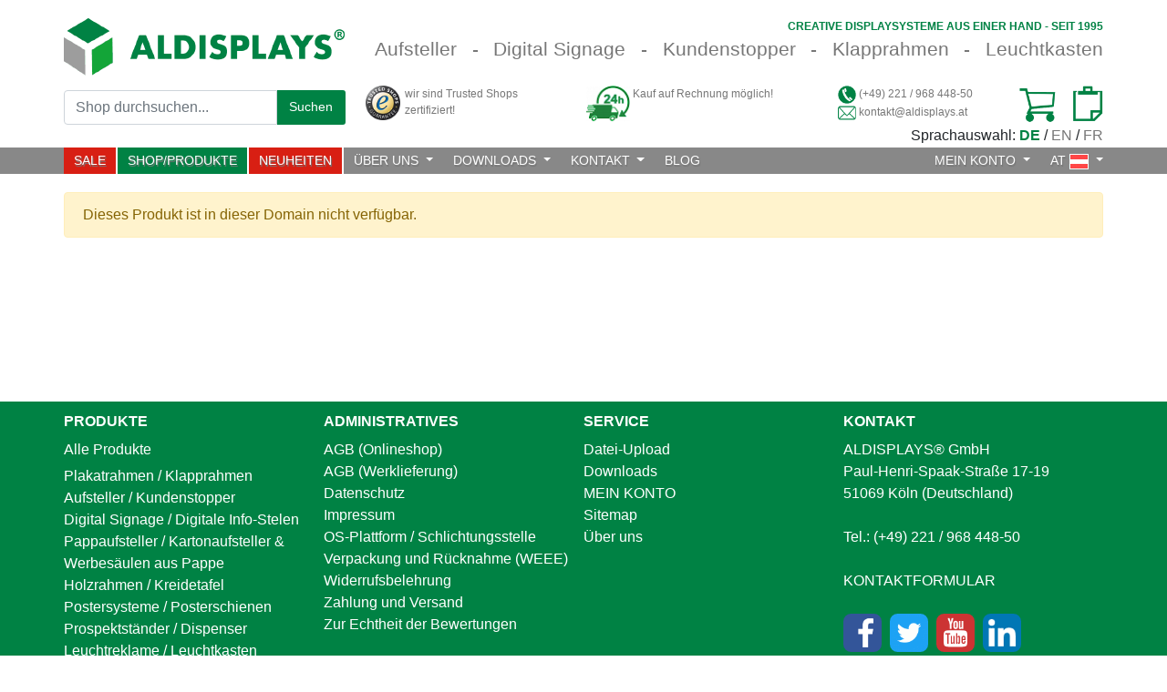

--- FILE ---
content_type: text/html;charset=utf-8
request_url: https://www.aldisplays.at/digital-signage-samsung-magicinfo-cloud-hosting-24-monate-hosting-gebuehr-zur-magicinfo-lizenz-pro-display
body_size: 39386
content:
<!DOCTYPE html>
<html xmlns="http://www.w3.org/1999/xhtml">
  <head><meta http-equiv="Content-Type" content="text/html; charset=UTF-8" />
    
                            <title>Samsung MagicInfo Cloud</title>
                            <meta name="description" content="Samsung MagicInfo Cloud  Hosting 24 Monate pro Display. Steuern sie Ihre Displays von überall. Jetzt anmelden. Kauf auf Rechnung" />
                            <meta name="keywords" content="" />
                        
    <link rel="shortcut icon" type="image/x-icon" href="/favicon.ico" />
  <link rel="stylesheet" type="text/css" href="/bootstrap/css/bootstrap.min.css" /><link rel="stylesheet" type="text/css" href="/css/index.css" />
     
        
        
            <!-- cms_global_hreflang at -->
            <link rel="alternate" hreflang="x-default" href="https://www.aldisplays.de/digital-signage-samsung-magicinfo-cloud-hosting-24-monate-hosting-gebuehr-zur-magicinfo-lizenz-pro-display" />
            <link rel="alternate" hreflang="de-ch" href="https://www.aldisplays.ch/digital-signage-samsung-magicinfo-cloud-hosting-24-monate-hosting-gebuehr-zur-magicinfo-lizenz-pro-display" />
            <link rel="alternate" hreflang="en" href="https://www.aldisplays.com/digital-signage-samsung-magicinfo-cloud-hosting-24-monate-hosting-gebuehr-zur-magicinfo-lizenz-pro-display" />
        
        
                                
    

                                    
        <meta name="viewport" content="width=device-width, initial-scale=1.0" /> 
        <meta name="format-detection" content="telephone=no" />   
        
            <link rel="canonical" href="https://www.aldisplays.at/digital-signage-samsung-magicinfo-cloud-hosting-24-monate-hosting-gebuehr-zur-magicinfo-lizenz-pro-display" />
            
                
                                    
            
                                                           
                          
        
            <meta name="google-site-verification" content="CTeIX30qYemx3QhG1IR3m0Qb7Gdl37wf32Pr1-HeU98" />
            <meta name="google-site-verification" content="Fmj5LtyF1RMZCYNt0GtRDnMzc6WT04_6BRvJCv8eREI" />
                            
                            
        
                
<link rel="stylesheet" type="text/css" href="/css/view-product.css" /><link rel="stylesheet" href="/lightbox/css/lightbox.min.css" /></head>
  <body id="visual-portal-wrapper" class="col-content frontend icons-on portaltype-product section-digital-signage-samsung-magicinfo-cloud-hosting-24-monate-hosting-gebuehr-zur-magicinfo-lizenz-pro-display site-ALDISPLAYS template-view_product thumbs-on userrole-anonymous viewpermission-none" dir="ltr" data-base-url="https://www.aldisplays.at/digital-signage-samsung-magicinfo-cloud-hosting-24-monate-hosting-gebuehr-zur-magicinfo-lizenz-pro-display" data-view-url="https://www.aldisplays.at/digital-signage-samsung-magicinfo-cloud-hosting-24-monate-hosting-gebuehr-zur-magicinfo-lizenz-pro-display" data-portal-url="https://www.aldisplays.at" data-i18ncatalogurl="https://www.aldisplays.at/plonejsi18n" data-pat-pickadate="{&quot;date&quot;: {&quot;selectYears&quot;: 200}, &quot;time&quot;: {&quot;interval&quot;: 5 } }" data-pat-plone-modal="{&quot;actionOptions&quot;: {&quot;displayInModal&quot;: false}}"><section id="portal-toolbar">
    </section><div id="cms-main">    
            <div id="cms-upper-content">
    
                            
        
                                   
        
            <div id="cms-static-menu-wrapper"></div>
                             
    
        <div id="cms-alerts-wrapper" class="container-fluid">    
            <div id="cms-alerts" class="container">                        
                   
                                 
                        
                    
                            
            </div>
        </div>
    

                             
    <div id="cms-header-wrapper" class="container-fluid">             
        <div id="cms-header" class="container at www">                             
            <div class="container header-row hr-1">
                <div class="header-content hc-left">
                    <a class="brand" href="/" aria-label="Startseite">
                        <img class="aldisplays-logo" alt="ALDISPLAYS® GmbH" width="265px" height="55px" src="[data-uri]" />
                    </a>
                </div>                                
                                                
                                                
                <div class="header-content hc-right">                    
                    <div class="slogan-row sr-1">                
                        <span class="super-pill sp1">Creative</span>
                        <span class="super-pill sp2">Displaysysteme</span>
                        <span class="super-pill sp3">aus</span>
                        <span class="super-pill sp4">einer</span>
                        <span class="super-pill sp5">Hand</span>
                        <span class="super-pill sp6 seperator">-</span>
                        <span class="super-pill sp7">seit</span>
                        <span class="super-pill sp8">1995</span>
                    </div>
                    <div class="slogan-row sr-2">                                        
                                                
                            <div class="slogan-pills de">
                                <span class="slogan-pill text t1 first">                                    
                                    <a href="/aufsteller.html">Aufsteller</a>
                                </span>
                                <span class="slogan-pill seperator sp1">-</span>
                                <span class="slogan-pill text t2">
                                    <a href="/digital-signage.html">Digital Signage</a>
                                </span>                           
                                <span class="slogan-pill seperator sp2">-</span>                 
                                <span class="slogan-pill text t3">
                                    <a href="/kundenstopper-alu.html">Kundenstopper</a>
                                </span>                        
                                <span class="slogan-pill seperator sp3">-</span>
                                <span class="slogan-pill text t4">
                                    <a href="/plakatrahmen-klapprahmen.html">Klapprahmen</a>
                                </span>
                                <span class="slogan-pill seperator sp4">-</span>                
                                <span class="slogan-pill text t5 last">
                                    <a href="/leuchtreklame.html">Leuchtkasten</a>
                                </span>
                            </div>
                                     
                                                           
                                                                                                
                    </div>
                </div>
            </div>
            <div class="container header-row hr-2">
                <div class="header-content hc-left">
                    <form id="search" action="/suche" method="get">
                        <input type="hidden" value="path" name="sort_on" />
                        <div class="input-group" id="cms-search">                                                    
                            <input type="text" class="form-control search" name="SearchableText" placeholder="Shop durchsuchen..." />                                
                            <div class="input-group-prepend" id="search-button">
                                <button class="input-group-text" type="submit">                                                                                
                                    Suchen
                                </button>
                            </div>                                                                                                                            
                        </div>
                    </form>      
                </div>
                <div class="header-content hc-right">
                    <a class="header-col hc-1" href="https://trustedshops.de/bewertung/info_X446BFDF5B99D541522E16760D291F028.html?utm_source=shop&amp;utm_medium=link&amp;utm_content=TrustmarkCellNo1__trustmark_and_reviews&amp;utm_campaign=trustbadge_maximised">
                        <div class="hc-l">                            
                            <img width="38px" height="38px" src="/img/header/icon-trusted-shop.png" alt="wir sind Trusted Shops zertifiziert!" />                            
                        </div>                
                        <div class="hc-r">                        
                            wir sind Trusted Shops zertifiziert!
                        </div>                     
                    </a> 
                                        
                    <a class="header-col hc-2" href="/versandkosten.html">                                
                        <div class="hc-l">
                            <img width="48px" height="48px" src="/img/header/icon-shipping-24.png" alt="Versand" />                            
                        </div>                
                        <div class="hc-r">                        
                                                    
                                
                                
                                
                                    Kauf auf Rechnung möglich!                                    
                                                                                                                                  
                            
                                                        
                        </div>            
                    </a>
                    <div class="header-col hc-3">
                        <div class="hc-l">
                            <div class="contact">
                                <img class="contact-icon" width="20px" height="20px" src="/img/header/icon-contact-phone.png" alt="Telefonischer Kontakt" />
                                <a class="phone" href="tel:+4922196844850">
                                    (+49) 221 / 968 448-50
                                </a>                                                                
                            </div>                    
                            <div class="contact">
                                <img class="contact-icon" width="20px" height="20px" src="/img/header/icon-contact-email.png" alt="Kontakt via E-Mail" />
                                <a class="email" id="header-mail" href="mailto:kontakt@aldisplays.at?subject=%5BAT%5D%20Allgemeine%20Website-Anfrage">
                                    kontakt@aldisplays.at
                                </a>                                                                  
                            </div>                                                        
                        </div>
                    </div>   
                    <div class="header-col hc-4">
                        
                             
                            
                                <a class="hc-l marker wishlist" href="/memo" title="Ihre Merkliste">
                                    
                                    
                                        <span class="item-count disabled" id="item-count-inquiry">0</span>
                                                                        
                                </a>
                                <a class="hc-r marker minicart" href="/cart" title="Ihr Warenkorb">
                                    
                                    
                                        <span class="item-count disabled" id="item-count-shop">0</span>
                                                                                                                        
                                </a>
                                                
                                                             
                    </div>   
                </div>
            </div>
        </div>
    </div>


    <div class="container">
        <div id="language-widget">
            Sprachauswahl:
            
            <span class="lang-opt on">DE</span> 
            /
            <a rel="nofollow" class="lang-opt" href="/sl?ls=en&amp;came_from=https://www.aldisplays.at/digital-signage-samsung-magicinfo-cloud-hosting-24-monate-hosting-gebuehr-zur-magicinfo-lizenz-pro-display">EN</a>
            
            /
            <a rel="nofollow" class="lang-opt" href="/sl?ls=fr&amp;came_from=https://www.aldisplays.at/digital-signage-samsung-magicinfo-cloud-hosting-24-monate-hosting-gebuehr-zur-magicinfo-lizenz-pro-display">FR</a>
            
        </div>
    </div>


             
    <div id="cms-navbar-wrapper" class="container-fluid">         
        <div id="cms-navbar" class="container">
            <nav id="main-navbar" class="navbar navbar-expand-lg navbar-light bg-light">
                <a class="navbar-brand" href="/" aria-label="Startseite">
                    <span class="brand-title">
                        Hauptmenü
                    </span>
                </a>
                <button class="navbar-toggler" type="button" data-toggle="collapse" data-target="#main-nav" aria-controls="main-nav" aria-expanded="false" aria-label="Toggle navigation">
                    <span class="navbar-toggler-icon"></span>
                </button>
                <div class="collapse navbar-collapse" id="main-nav">
                    <ul class="navbar-nav mr-auto">
                        <li class="nav-item">
                            <a id="btn-aktion" class="nav-link nav-link-first" href="/aktionsangebote-von-aldisplays.html">                                                                
                                SALE
                                <span class="sr-only">(current)</span>
                            </a>                                                                                                                    
                        </li>                  
                        <li class="nav-item">
                            <a id="dp-link" class="nav-link" href="/produkte.html">
                                SHOP/PRODUKTE
                            </a>
                        </li>
                        <li class="nav-item">
                            <a id="btn-neuheiten" class="nav-link" href="/neuheiten">
                                NEUHEITEN
                            </a>
                        </li>  
<!--                        
                        <style>
                            #cms-navbar #main-navbar .nav-link#btn-neuheiten {background-color:#008244; border-right: 2px solid #FFF; color:#FFF;}
                            #cms-navbar #main-navbar .nav-link#btn-neuheiten:hover {background-color:#008244; color:#FFF; text-shadow:none;}
                            #cms-navbar #main-navbar .nav-link#btn-xmas {background-color:#d81f13; border-right: 2px solid #FFF; color:#FFF;}
                            #cms-navbar #main-navbar .nav-link#btn-xmas:hover {background-color:#c80f03; color:#FFF; text-shadow:none;}            
                        </style>
                        <li class="nav-item" tal:on-error="string:">
                            <a id="btn-xmas" class="nav-link" href="/ho-ho-ho" tal:on-error="string:">
                                HO-HO-HO
                            </a>
                        </li>
-->                        
                        <li class="nav-item dropdown">
                            <a class="nav-link dropdown-toggle" href="#" id="navbar_dropdown_1" role="button" data-toggle="dropdown" aria-haspopup="true" aria-expanded="false">
                                ÜBER UNS
                            </a>
                            <div class="dropdown-menu" aria-labelledby="navbar_dropdown_1">
                                
                                                                                                                                                                            
                                                                                                                                                                                                                                         
                                            <a class="dropdown-item" href="https://www.aldisplays.at/unternehmensprofil.html" title="Unternehmensprofil" target="_self">Unternehmensprofil</a>                                                                                                                             
                                                                                
                                                                                                                                                                            
                                                                                                                                                                                                                                         
                                            <a class="dropdown-item" href="https://www.aldisplays.at/referenzen.html" title="Referenzen" target="_self">Referenzen</a>                                                                                                                             
                                                                                
                                                                                                                                                                            
                                                                                                                                                                                                                                         
                                            <a class="dropdown-item" href="https://www.aldisplays.at/milestones.html" title="Milestones - ein Jahresüberblick" target="_self">Milestones - ein Jahresüberblick</a>                                                                                                                             
                                                                                
                                                                                                                                                                            
                                                                                                                                                                                                                                         
                                            <a class="dropdown-item" href="https://www.aldisplays.at/impressum.html" title="Impressum - relevante Angaben" target="_self">Impressum - relevante Angaben</a>                                                                                                                             
                                                                                
                                                                                                                                                                            
                                                                                                                                                                                                                                         
                                            <a class="dropdown-item" href="https://www.aldisplays.at/versandkosten.html" title="Zahlung und Versand" target="_self">Zahlung und Versand</a>                                                                                                                             
                                                                                
                                                                                                                                                                            
                                                                                                                                                                                                                                         
                                            <a class="dropdown-item" href="https://www.aldisplays.at/newsletter-abonnieren.html" title="Newsletter abonnieren" target="_self">Newsletter abonnieren</a>                                                                                                                             
                                                                                
                                                                                                                                                                            
                                                                                                                                                                                                                                         
                                            <a class="dropdown-item" href="https://www.trustedshops.de/bewertung/info_X446BFDF5B99D541522E16760D291F028.html?utm_source=shop&amp;utm_medium=link&amp;utm_content=ReviewsInfoLayer__trustmark_and_reviews&amp;utm_campaign=trustbadge_maximised" title="Unsere Bewertungen bei Trusted Shops" target="_blank">Unsere Bewertungen bei Trusted Shops</a>                                                                                                                             
                                                                                
                                    
                                                                                                                
                            </div>
                        </li>
                        
                                               
                                                                                                             
                        <li class="nav-item dropdown">
                            <a class="nav-link dropdown-toggle" href="#" id="navbar_dropdown_2" role="button" data-toggle="dropdown" aria-haspopup="true" aria-expanded="false">
                                DOWNLOADS
                            </a>
                            <div class="dropdown-menu" aria-labelledby="navbar_dropdown_2">
                                
                                                                                                                                                                            
                                                                                                                                                                                                                                         
                                            <a class="dropdown-item" href="https://www.aldisplays.at/gesamtkatalog.html" title="Gesamtkatalog (per Post, als PDF, Online-Version)" target="_blank">Gesamtkatalog (per Post, als PDF, Online-Version)</a>                                                                                                                             
                                                                                
                                                                                                                                                                            
                                                                                                                                                                                                                                         
                                            <a class="dropdown-item" href="https://www.aldisplays.at/produktgruppen-broschueren.html" title="Produktgruppen (als separate PDF-Dateien)" target="_self">Produktgruppen (als separate PDF-Dateien)</a>                                                                                                                             
                                                                                
                                                                                                                                                                            
                                                                                                                                                                                                                                         
                                            <a class="dropdown-item" href="https://www.aldisplays.at/datenblaetter" title="Datenblätter (einzelne Produkte als PDF)" target="_self">Datenblätter (einzelne Produkte als PDF)</a>                                                                                                                             
                                                                                
                                                                                                                                                                            
                                                                                                                                                                                                                                         
                                            <a class="dropdown-item" href="https://www.aldisplays.at/samsung-magicinfo.html" title="Digital Signage (Samsung Software MagicInfo und mehr)" target="_self">Digital Signage (Samsung Software MagicInfo und mehr)</a>                                                                                                                             
                                                                                
                                                                                                                                                                            
                                                                                                                                                                                                                                         
                                            <a class="dropdown-item" href="https://www.aldisplays.at/druckrichtlinien.html" title="Druckrichtlinien" target="_self">Druckrichtlinien</a>                                                                                                                             
                                                                                
                                                                                                                                                                            
                                                                                                                                                                                                                                         
                                            <a class="dropdown-item" href="https://www.aldisplays.at/imagefilme.html" title="Imagefilme" target="_self">Imagefilme</a>                                                                                                                             
                                                                                
                                                                                                                                                                            
                                                                                                                                                                                                                                         
                                            <a class="dropdown-item" href="https://www.aldisplays.at/aufbauanleitungen.html" title="Aufbauanleitungen" target="_self">Aufbauanleitungen</a>                                                                                                                             
                                                                                
                                                                                                                                                                            
                                                                                                                                                                                                                                         
                                            <a class="dropdown-item" href="https://www.aldisplays.at/media/pdfs/widerrufsformular-verbraucher-2022.pdf" title="Widerrufsformular für Verbraucher" target="_blank">Widerrufsformular für Verbraucher</a>                                                                                                                             
                                                                                
                                    
                                                                                                                
                            </div>
                        </li>                                                                                                    
                        <li class="nav-item dropdown">
                            <a class="nav-link dropdown-toggle" href="#" id="navbar_dropdown_3" role="button" data-toggle="dropdown" aria-haspopup="true" aria-expanded="false">
                                KONTAKT
                            </a>
                            <div class="dropdown-menu" aria-labelledby="navbar_dropdown_3">                                    
                                <a class="dropdown-item" href="/team.html" title="Ansprechpartner">
                                    Ansprechpartner
                                </a>
                                <a class="dropdown-item" href="/kontakt" title="Allgemeine Anfrage">                                    
                                    Allgemeine Anfrage
                                </a>                            
                                <a class="dropdown-item" href="/anfahrt-routenplaner.html" title="Anfahrt / Routenplanung">                                    
                                    Anfahrt / Routenplanung
                                </a>
                                <a class="dropdown-item" href="/https://g.page/ALDISPLAYS-GmbH/review?rc" title="Bewerten Sie uns bei Google">                                    
                                    Bewerten Sie uns bei Google
                                </a>                                    
                                <a class="dropdown-item" href="/https://www.trustedshops.de/bewertung/bewerten_X446BFDF5B99D541522E16760D291F028.html" title="Bewerten Sie uns bei Trusted Shops">                                    
                                    Bewerten Sie uns bei Trusted Shops
                                </a>                                    
                                <a class="dropdown-item" href="/newsletter-anmeldung" title="Newsletter-Anmeldung">                                    
                                    Newsletter-Anmeldung
                                </a>
                                <a class="dropdown-item" href="/uebermittlung-von-druckdaten.html" title="Übermittlung von Druckdaten">                                    
                                    Übermittlung von Druckdaten
                                </a>                                    
                            </div>
                        </li> 
                        <li class="nav-item">
                            <a class="nav-link" href="/blog">
                                BLOG 
                            </a>
                        </li>
                    </ul>  
                    <ul class="navbar-nav ml-auto" id="dropdown-languages"> 
                    
                        <li class="nav-item dropdown dashboard">                                
                                                    
                                <a class="nav-link dropdown-toggle dashboard" id="navbar_dropdown_4" role="button" href="/kundenlogin" title="MEIN KONTO">
                                    MEIN KONTO 
                                    <span class="dashboard-status out"></span>
                                </a>
                            
                            
                        </li>                                                               
                        <li class="nav-item dropdown nav-item-last">
                            <a class="nav-link nav-link-last dropdown-toggle" href="#" id="navbar_dropdown_5" role="button" data-toggle="dropdown" aria-haspopup="true" aria-expanded="false">
                                AT                                
                                <img width="21px" height="17px" class="language-flag" src="/img/header/at.png" alt="ALDISPLAYS® GmbH" />                                    
                            </a>                                                                                                            
                            <div id="navbar_dropdown_5_dd" class="dropdown-menu dropdown-menu-right" aria-labelledby="navbar_dropdown_5">                                                                
                                
                                
                                    <a class="dropdown-item language ch" href="https://www.aldisplays.ch" title="ast GmbH - Unser Schweizer&lt;br&gt; Partner für Verkaufsförderungssysteme">
                                        <span class="lang-icon-w">
                                            <img class="lang-icon" width="21px" height="17px" src="/img/header/ch.png" alt="ast GmbH - Unser Schweizer&lt;br&gt; Partner für Verkaufsförderungssysteme" /> 
                                        </span>
                                        <span class="lang-text">
                                            ast GmbH - Unser Schweizer<br /> Partner für Verkaufsförderungssysteme
                                        </span>                             
                                    </a>
                                    <a class="dropdown-item language ch digital" href="https://www.digital.aldisplays.ch/digital-signage.html" title="screenpro AG - Unser Schweizer&lt;br&gt; Partner für Digital Signage">
                                        <span class="lang-icon-w">
                                            <img class="lang-icon" width="21px" height="17px" src="/img/header/ch.png" alt="screenpro AG - Unser Schweizer&lt;br&gt; Partner für Digital Signage" /> 
                                        </span>
                                        <span class="lang-text">
                                            screenpro AG - Unser Schweizer<br /> Partner für Digital Signage
                                        </span>                             
                                    </a>
                                    <a class="dropdown-item language de" href="https://www.aldisplays.de" title="ALDISPLAYS® GmbH Deutschland">
                                        <span class="lang-icon-w">
                                            <img class="lang-icon" width="21px" height="17px" src="/img/header/de.png" alt="ALDISPLAYS® GmbH Deutschland" /> 
                                        </span>
                                        <span class="lang-text">
                                            ALDISPLAYS® GmbH Deutschland
                                        </span>                             
                                    </a>                                    
                                    <a class="dropdown-item language com" href="https://www.aldisplays.com" title="ALDISPLAYS® GmbH International">
                                        <span class="lang-icon-w">
                                            <img class="lang-icon" width="21px" height="17px" src="/img/header/com.png" alt="ALDISPLAYS® GmbH International" /> 
                                        </span>
                                        <span class="lang-text">
                                            ALDISPLAYS® GmbH International
                                        </span>                             
                                    </a>                                                                                                                                                                                             
                                
                                                            
                                                                                                 
                            </div>
                        </li>                                                    
                    </ul>
                </div>
            </nav>
        </div>                      
    </div>
           
            <div id="cms-navbar-dropdown-wrapper">
            </div>
        
                
                                    
    
                                 
    

    
</div>
            <div id="cms-contents-wrapper" class="container-fluid">
                <div id="cms-contents" class="container"><div class="cms-row">
            <div class="cms-content">
                <article id="content">

            
            
                <div id="cms-view" class="tgpc">
                    

                                            




                        
                            <div class="alert alert-warning" role="alert">
                                Dieses Produkt ist in dieser Domain nicht verfügbar.
                            </div>
                        
                        
                        
                        
                      
                                        
                    
                        
                            <!-- bde -->
                            <script>
                            (function soluteLandingTracking(){
                            if (location.href.indexOf("soluteclid") < 0) return;
                            localStorage.setItem("soluteclid", (new Date()).getTime()+" "+location.href);
                            var url = "https://cmodul.solutenetwork.com/landing";
                            url += "?url=" + encodeURIComponent(location.href);
                            var req = new XMLHttpRequest();
                            req.open("GET", url);
                            req.send();
                            })();
                            </script>                    
                            <!-- bde -->                    
                        
                    
                                      
                </div>
            
        
            <footer>
              <div id="viewlet-below-content">




</div>
            </footer>
          </article>
            </div>
        </div></div>                        
            </div>
            <div id="cms-lower-content">
        
        
            <div id="dev-sw-nm1">
                
    <div id="cms-footer-wrapper" class="container-fluid">
        <div id="cms-footer" class="container">                                                   
            <div id="cms-footer-columns" class="container row">
                <div class="footer-column col-xs-12 col-sm-12 col-md-3 fcol-1">
                    <span class="footer-headline">
                        PRODUKTE
                    </span>
                    <ul class="categories">
                        
                            
                                <li class="all-products">                                    
                                    <a href="/produkte.html" title="Alle Produkte">                                    
                                        Alle Produkte                                        
                                    </a>
                                </li>
                            
                        
                            
                                <li class="">                                    
                                    <a href="/plakatrahmen.html" title="Plakatrahmen / Klapprahmen">                                    
                                        Plakatrahmen / Klapprahmen                                        
                                    </a>
                                </li>
                            
                        
                            
                                <li class="">                                    
                                    <a href="/aufsteller.html" title="Aufsteller / Kundenstopper">                                    
                                        Aufsteller / Kundenstopper                                        
                                    </a>
                                </li>
                            
                        
                            
                                <li class="">                                    
                                    <a href="/digital-signage-digitale-werbetraeger.html" title="Digital Signage / Digitale Info-Stelen">                                    
                                        Digital Signage / Digitale Info-Stelen                                        
                                    </a>
                                </li>
                            
                        
                            
                                <li class="">                                    
                                    <a href="/pappaufsteller-kartonaufsteller-pappsaeulen-pappdisplays.html" title="Pappaufsteller / Kartonaufsteller &amp;amp; Werbesäulen aus Pappe">                                    
                                        Pappaufsteller / Kartonaufsteller &amp; Werbesäulen aus Pappe                                        
                                    </a>
                                </li>
                            
                        
                            
                                <li class="">                                    
                                    <a href="/holzrahmen-kreidetafel.html" title="Holzrahmen / Kreidetafel">                                    
                                        Holzrahmen / Kreidetafel                                        
                                    </a>
                                </li>
                            
                        
                            
                                <li class="">                                    
                                    <a href="/postersysteme.html" title="Postersysteme / Posterschienen">                                    
                                        Postersysteme / Posterschienen                                        
                                    </a>
                                </li>
                            
                        
                            
                                <li class="">                                    
                                    <a href="/prospektstaender.html" title="Prospektständer / Dispenser">                                    
                                        Prospektständer / Dispenser                                        
                                    </a>
                                </li>
                            
                        
                            
                                <li class="">                                    
                                    <a href="/leuchtreklame.html" title="Leuchtreklame / Leuchtkasten">                                    
                                        Leuchtreklame / Leuchtkasten                                        
                                    </a>
                                </li>
                            
                        
                            
                                <li class="">                                    
                                    <a href="/schaukasten.html" title="Schaukasten / Schaukasten für Innen">                                    
                                        Schaukasten / Schaukasten für Innen                                        
                                    </a>
                                </li>
                            
                        
                            
                                <li class="">                                    
                                    <a href="/whiteboard-flipchart.html" title="Whiteboards / Flipcharts">                                    
                                        Whiteboards / Flipcharts                                        
                                    </a>
                                </li>
                            
                        
                            
                                <li class="">                                    
                                    <a href="/vitrine.html" title="Vitrine / Glasvitrine">                                    
                                        Vitrine / Glasvitrine                                        
                                    </a>
                                </li>
                            
                        
                            
                                <li class="">                                    
                                    <a href="/roll-up.html" title="Roll Up / Roll-Up Display">                                    
                                        Roll Up / Roll-Up Display                                        
                                    </a>
                                </li>
                            
                        
                            
                                <li class="">                                    
                                    <a href="/beachflags.html" title="Beachflags / Werbefahnen">                                    
                                        Beachflags / Werbefahnen                                        
                                    </a>
                                </li>
                            
                        
                            
                                <li class="">                                    
                                    <a href="/messetheken.html" title="Messetheken / Promotiontheken">                                    
                                        Messetheken / Promotiontheken                                        
                                    </a>
                                </li>
                            
                        
                            
                                <li class="">                                    
                                    <a href="/messestaende.html" title="Messestände / Faltdisplays">                                    
                                        Messestände / Faltdisplays                                        
                                    </a>
                                </li>
                            
                        
                            
                                <li class="">                                    
                                    <a href="/bigprints-digitaldruck.html" title="Textilspannrahmen No-Frame / Digitaldruck">                                    
                                        Textilspannrahmen No-Frame / Digitaldruck                                        
                                    </a>
                                </li>
                            
                        
                            
                                <li class="">                                    
                                    <a href="/aussenwerbung-beschilderung.html" title="Außenwerbung / Beschilderung">                                    
                                        Außenwerbung / Beschilderung                                        
                                    </a>
                                </li>
                            
                        
                            
                                <li class="">                                    
                                    <a href="/sonderdisplays.html" title="Sonderdisplays / Thekendisplays">                                    
                                        Sonderdisplays / Thekendisplays                                        
                                    </a>
                                </li>
                            
                                                    
                    </ul>                                                                 
                </div>            
                <div class="footer-column col-xs-12 col-sm-12 col-md-3 fcol-2">                    
                                   
                    
                        <span class="footer-headline">
                            ADMINISTRATIVES
                        </span>
                        <ul>
                            <li>
                                <a href="/agb.html" title="AGB (Onlineshop)">                                    
                                    AGB (Onlineshop)                                        
                                </a>
                            </li>                                                        
                            <li>
                                <a href="/agb-werklieferung.html" title="AGB (Werklieferung)">                                    
                                    AGB (Werklieferung)                                        
                                </a>
                            </li>                                                                                
                            <li>
                                <a href="/datenschutz.html" title="Datenschutz">                                    
                                    Datenschutz                                        
                                </a>
                            </li>                                                        
                            <li>
                                <a href="/impressum.html" title="Impressum">                                    
                                    Impressum                                        
                                </a>
                            </li>                                                    
                            <li>
                                <a href="/impressum.html#schlichtungsstelle" title="OS-Plattform / Schlichtungsstelle">                                    
                                    OS-Plattform / Schlichtungsstelle                                        
                                </a>
                            </li>                                                        
                            <li>
                                <a href="/verpackungsverordnung.html" title="Verpackung und Rücknahme (WEEE)">                                    
                                    Verpackung und Rücknahme (WEEE)                                        
                                </a>
                            </li>                                                        
                            <li>
                                <a href="/widerrufsbelehrung.html" title="Widerrufsbelehrung">                                    
                                    Widerrufsbelehrung                                        
                                </a>
                            </li>                                                                                
                            <li>
                                <a href="/versandkosten.html" title="Zahlung und Versand">                                    
                                    Zahlung und Versand                                        
                                </a>
                            </li> 
                            <li>
                                <a href="https://www.trustedshops.de/bewertung/info_X446BFDF5B99D541522E16760D291F028.html#legal" target="_blank" rel="noopener noreferrer">Zur Echtheit der Bewertungen</a>
                            </li>                                                                                                                                                                                                               
                            <li> </li>
                            <li class="payment-badges-wrapper">
                                <span class="payment-badges">                                                                                                              
                                    <a class="footer-icon">
                                        <img class="payment-icon" alt="PayPal Logo" width="157px" height="40px" src="[data-uri]" />
                                    </a>                                                           
                                    <a class="footer-icon">
                                        <img class="payment-icon" alt="Vorkasse Logo" width="67px" height="40px" src=" [data-uri]" />
                                    </a>
                                    <a class="footer-icon">
                                        <img class="payment-icon" alt="Rechnung" width="69px" height="40px" src="[data-uri]" />
                                    </a>
                                </span>
                            </li>
                            <li class="certificates-badges-wrapper">
                                <span class="certificates-badges">
                                    <span class="certificates-badge cb-1">
                                        <span class="cb-text">
                                            Wir sind zugelassener Wirtschaftsbeteiligter mit der Bewilligungsnummer: DE AEOF 133174
                                        </span>
                                        <img class="cb-logo" src="[data-uri]" alt="Wir sind zugelassener Wirtschaftsbeteiligter mit der Bewilligungsnummer: DE AEOF 133174" />
                                    </span>                                                                                                                                                      
                                </span>
                            </li>                            
                        </ul>
                    
                    
                    
                                                                             
                </div>   
                <div class="footer-column col-xs-12 col-sm-12 col-md-3 fcol-3">        
                    
                        <span class="footer-headline">
                            SERVICE
                        </span>
                        <ul>
                            <li> 
                                <a href="/uebermittlung-von-druckdaten.html" title="Datei-Upload">                                    
                                    Datei-Upload                                        
                                </a>                            
                            </li> 
                            <li> 
                                <a href="/downloads.html" title="Downloads">                                    
                                    Downloads                                        
                                </a>                            
                            </li>                                                        
                            <li>
                                <a href="/kundenlogin" title="MEIN KONTO">                                    
                                    MEIN KONTO                                        
                                </a>                                
                            </li>
                            
                            <li>
                                <a href="/sitemap.html" title="Sitemap">                                    
                                    Sitemap                                        
                                </a>                                
                            </li>
                            <li>
                                <a href="/wir-ueber-uns.html" title="Über uns">                                    
                                    Über uns                                        
                                </a>                                
                            </li>                   
                        </ul>                        
                    
                    
                </div>            
                <div class="footer-column col-xs-12 col-sm-12 col-md-3 fcol-4">
                    <span class="footer-headline">
                        KONTAKT
                    </span>
                    <ul>                       
                        
                            <li>ALDISPLAYS® GmbH</li>
                        
                            <li>Paul-Henri-Spaak-Straße 17-19</li>
                        
                            <li>51069 Köln (Deutschland)</li>
                        
                        <li> </li>
                        <li>                    
                            
                                Tel.:                             
                                <a href="tel:+4922196844850">
                                    (+49) 221 / 968 448-50
                                </a>
                            
                        </li>     
                        <li> </li>                                                                                                                       
                        <li>
                            <a title="Kontaktformular" href="/kontakt">                            
                                KONTAKTFORMULAR
                            </a>
                        </li>                   
                        <li> </li>
                        <li>
                            <a class="footer-icon" rel="nofollow" title="facebook" href="http://de-de.facebook.com/aldisplays" target="_blank">
                                <img width="42px" height="42px" class="social-media-icon" alt="Facebook" src="[data-uri]" />                                
                            </a>
                            <a class="footer-icon" rel="nofollow" href="https://twitter.com/ALDISPLAYS" target="_blank">
                                <img width="42px" height="42px" class="social-media-icon" alt="Twitter" src="[data-uri]" />
                            </a>
                            <a class="footer-icon" rel="nofollow" title="Youtube" href="http://www.youtube.com/user/ALDISPLAYS" target="_blank">
                                <img width="42px" height="42px" class="social-media-icon" alt="Youtube" src="[data-uri]" />
                            </a>
                            <a class="footer-icon" rel="nofollow" href="https://www.linkedin.com/company/aldisplays-%C2%AE-gmbh" target="_blank">
                                <img width="42px" height="42px" class="social-media-icon" alt="LinkedIn" src="[data-uri]" />
                            </a>                              
                        </li>                                                      
                    </ul>
                    <form class="nl" id="nl-form" action="/nlr" method="POST">
                        <span class="footer-headline">
                            <label for="email">
                                 NEWSLETTER-ANMELDUNG:
                            </label>
                        </span>    
                        <div class="input-group" id="cms-newsletter">
                            <div class="input-group mb-3">
                                <input type="hidden" name="came_from" value="digital-signage-samsung-magicinfo-cloud-hosting-24-monate-hosting-gebuehr-zur-magicinfo-lizenz-pro-display" />
                                <input type="email" class="form-control" id="email" name="email" required="" />
                                <div class="input-group-append">
                                    <button class="btn btn-outline-secondary">
                                        weiter
                                    </button>
                                </div>
                            </div>
                        </div>                               
                    </form>
                </div>                                                                                                
            </div>
            <div id="copyright" class="copyright container raw">
                © ALDISPLAYS® GmbH Köln (1995 - 2026)
            </div>
            <div id="mouseprint" class="mouseprint container raw">
                * Das Angebot unserer Website richtet sich grundsätzlich an Unternehmer.<br />(Bildungseinrichtungen, Freiberufler, Industrie, Handel, Gewerbe, öffentliche Auftraggeber und Vereine etc.)<br />Die Abbildungen und Beschreibungen sind unverbindlich - alle Preise netto, zzgl. Versandkosten und MwSt..
                 
            </div>
        </div>
    </div>

            </div>           
            
                <div id="pc-modals">
                    
    
        <div id="cms-navbar-dropdown" class="container">
            <div id="dropdown-products" class="at-www">
                <div class="dropdown-content">
                    
                        
                            
                                <div class="dropdown-category">            
                                    <div class="dp-content">
                                        <a class="dp-image" href="aufsteller.html" title="Aufsteller / Kundenstopper Alu">
                                            <img src="/aufsteller.html/@@images/category_image/thumb" alt="Aufsteller / Kundenstopper Alu" />
                                        </a>
                                    </div>                            
                                    <a class="dp-title" href="aufsteller.html" title="Aufsteller / Kundenstopper Alu">
                                        01.
                                        Aufsteller / Kundenstopper Alu
                                    </a>
                                </div>
                            
                        
                            
                                <div class="dropdown-category">            
                                    <div class="dp-content">
                                        <a class="dp-image" href="plakatrahmen-klapprahmen.html" title="Plakatrahmen / Klapprahmen / Postersysteme">
                                            <img src="/plakatrahmen-klapprahmen.html/@@images/category_image/thumb" alt="Plakatrahmen / Klapprahmen / Postersysteme" />
                                        </a>
                                    </div>                            
                                    <a class="dp-title" href="plakatrahmen-klapprahmen.html" title="Plakatrahmen / Klapprahmen / Postersysteme">
                                        02.
                                        Plakatrahmen / Klapprahmen / Postersysteme
                                    </a>
                                </div>
                            
                        
                            
                                <div class="dropdown-category">            
                                    <div class="dp-content">
                                        <a class="dp-image" href="leuchtreklame.html" title="Leuchtreklame / Leuchtkasten / LED Rahmen">
                                            <img src="/leuchtreklame.html/@@images/category_image/thumb" alt="Leuchtreklame / Leuchtkasten / LED Rahmen" />
                                        </a>
                                    </div>                            
                                    <a class="dp-title" href="leuchtreklame.html" title="Leuchtreklame / Leuchtkasten / LED Rahmen">
                                        03.
                                        Leuchtreklame / Leuchtkasten / LED Rahmen
                                    </a>
                                </div>
                            
                        
                            
                                <div class="dropdown-category">            
                                    <div class="dp-content">
                                        <a class="dp-image" href="prospektstaender.html" title="Prospektständer / Infoständer / Boden">
                                            <img src="/prospektstaender.html/@@images/category_image/thumb" alt="Prospektständer / Infoständer / Boden" />
                                        </a>
                                    </div>                            
                                    <a class="dp-title" href="prospektstaender.html" title="Prospektständer / Infoständer / Boden">
                                        04.
                                        Prospektständer / Infoständer / Boden
                                    </a>
                                </div>
                            
                        
                            
                                <div class="dropdown-category">            
                                    <div class="dp-content">
                                        <a class="dp-image" href="prospektdispenser-tischaufsteller" title="Prospektdispenser / Tischaufsteller">
                                            <img src="/prospektdispenser-tischaufsteller/@@images/category_image/thumb" alt="Prospektdispenser / Tischaufsteller" />
                                        </a>
                                    </div>                            
                                    <a class="dp-title" href="prospektdispenser-tischaufsteller" title="Prospektdispenser / Tischaufsteller">
                                        05.
                                        Prospektdispenser / Tischaufsteller
                                    </a>
                                </div>
                            
                        
                            
                                <div class="dropdown-category">            
                                    <div class="dp-content">
                                        <a class="dp-image" href="schaukasten.html" title="Schaukasten / Schaukästen Innen &amp; Außen">
                                            <img src="/schaukasten.html/@@images/category_image/thumb" alt="Schaukasten / Schaukästen Innen &amp; Außen" />
                                        </a>
                                    </div>                            
                                    <a class="dp-title" href="schaukasten.html" title="Schaukasten / Schaukästen Innen &amp; Außen">
                                        06.
                                        Schaukasten / Innen &amp; Außen
                                    </a>
                                </div>
                            
                        
                            
                                <div class="dropdown-category">            
                                    <div class="dp-content">
                                        <a class="dp-image" href="digital-signage.html" title="Digital Signage / Digitale Infostelen">
                                            <img src="/digital-signage.html/@@images/category_image/thumb" alt="Digital Signage / Digitale Infostelen" />
                                        </a>
                                    </div>                            
                                    <a class="dp-title" href="digital-signage.html" title="Digital Signage / Digitale Infostelen">
                                        07.
                                        Digital Signage / Digitale Infostelen
                                    </a>
                                </div>
                            
                        
                            
                                <div class="dropdown-category">            
                                    <div class="dp-content">
                                        <a class="dp-image" href="messestaende.html" title="Messestände / Faltdisplays / Zipperwall">
                                            <img src="/messestaende.html/@@images/category_image/thumb" alt="Messestände / Faltdisplays / Zipperwall" />
                                        </a>
                                    </div>                            
                                    <a class="dp-title" href="messestaende.html" title="Messestände / Faltdisplays / Zipperwall">
                                        08.
                                        Messestände / Faltdisplays / Zipperwall
                                    </a>
                                </div>
                            
                        
                            
                                <div class="dropdown-category">            
                                    <div class="dp-content">
                                        <a class="dp-image" href="roll-up.html" title="Rollup / Roll up Banner / Bannersysteme">
                                            <img src="/roll-up.html/@@images/category_image/thumb" alt="Rollup / Roll up Banner / Bannersysteme" />
                                        </a>
                                    </div>                            
                                    <a class="dp-title" href="roll-up.html" title="Rollup / Roll up Banner / Bannersysteme">
                                        09.
                                        Rollup / Roll up Banner / Bannersysteme
                                    </a>
                                </div>
                            
                        
                            
                                <div class="dropdown-category">            
                                    <div class="dp-content">
                                        <a class="dp-image" href="messetheken.html" title="Mobile Theken / Messetheken / Promotiontheken">
                                            <img src="/messetheken.html/@@images/category_image/thumb" alt="Mobile Theken / Messetheken / Promotiontheken" />
                                        </a>
                                    </div>                            
                                    <a class="dp-title" href="messetheken.html" title="Mobile Theken / Messetheken / Promotiontheken">
                                        10.
                                        Mobile Theken / Messetheken / Promotiontheken
                                    </a>
                                </div>
                            
                        
                            
                                <div class="dropdown-category">            
                                    <div class="dp-content">
                                        <a class="dp-image" href="beachflags.html" title="Beachflags / Werbefahnen">
                                            <img src="/beachflags.html/@@images/category_image/thumb" alt="Beachflags / Werbefahnen" />
                                        </a>
                                    </div>                            
                                    <a class="dp-title" href="beachflags.html" title="Beachflags / Werbefahnen">
                                        11.
                                        Beachflags / Werbefahnen
                                    </a>
                                </div>
                            
                        
                            
                                <div class="dropdown-category">            
                                    <div class="dp-content">
                                        <a class="dp-image" href="outdoor-promotion-event" title="Outdoor / Promotion / Event">
                                            <img src="/outdoor-promotion-event/@@images/category_image/thumb" alt="Outdoor / Promotion / Event" />
                                        </a>
                                    </div>                            
                                    <a class="dp-title" href="outdoor-promotion-event" title="Outdoor / Promotion / Event">
                                        12.
                                        Outdoor / Promotion / Event
                                    </a>
                                </div>
                            
                        
                            
                                <div class="dropdown-category">            
                                    <div class="dp-content">
                                        <a class="dp-image" href="no-frame-digitaldruck.html" title="Textilspannrahmen No-Frame / Textilspannrahmen LED">
                                            <img src="/no-frame-digitaldruck.html/@@images/category_image/thumb" alt="Textilspannrahmen No-Frame / Textilspannrahmen LED" />
                                        </a>
                                    </div>                            
                                    <a class="dp-title" href="no-frame-digitaldruck.html" title="Textilspannrahmen No-Frame / Textilspannrahmen LED">
                                        13.
                                        Textilspannrahmen No-Frame / Textilspannrahmen LED
                                    </a>
                                </div>
                            
                        
                            
                                <div class="dropdown-category">            
                                    <div class="dp-content">
                                        <a class="dp-image" href="digitaldruck-sublimationsdruck-individuell" title="Digitaldruck / Sublimationsdruck / Individuell">
                                            <img src="/digitaldruck-sublimationsdruck-individuell/@@images/category_image/thumb" alt="Digitaldruck / Sublimationsdruck / Individuell" />
                                        </a>
                                    </div>                            
                                    <a class="dp-title" href="digitaldruck-sublimationsdruck-individuell" title="Digitaldruck / Sublimationsdruck / Individuell">
                                        14.
                                        Digitaldruck / Sublimationsdruck / Individuell
                                    </a>
                                </div>
                            
                        
                            
                                <div class="dropdown-category">            
                                    <div class="dp-content">
                                        <a class="dp-image" href="holzrahmen-kreidetafel.html" title="Holzrahmen / Kreidetafel /Holzaufsteller">
                                            <img src="/holzrahmen-kreidetafel.html/@@images/category_image/thumb" alt="Holzrahmen / Kreidetafel /Holzaufsteller" />
                                        </a>
                                    </div>                            
                                    <a class="dp-title" href="holzrahmen-kreidetafel.html" title="Holzrahmen / Kreidetafel /Holzaufsteller">
                                        15.
                                        Holzrahmen / Kreidetafel /Holzaufsteller
                                    </a>
                                </div>
                            
                        
                            
                                <div class="dropdown-category">            
                                    <div class="dp-content">
                                        <a class="dp-image" href="whiteboard-flipchart.html" title="Whiteboards / Flipcharts">
                                            <img src="/whiteboard-flipchart.html/@@images/category_image/thumb" alt="Whiteboards / Flipcharts" />
                                        </a>
                                    </div>                            
                                    <a class="dp-title" href="whiteboard-flipchart.html" title="Whiteboards / Flipcharts">
                                        16.
                                        Whiteboards / Flipcharts
                                    </a>
                                </div>
                            
                        
                            
                                <div class="dropdown-category">            
                                    <div class="dp-content">
                                        <a class="dp-image" href="vitrine.html" title="Vitrine / Glasvitrine">
                                            <img src="/vitrine.html/@@images/category_image/thumb" alt="Vitrine / Glasvitrine" />
                                        </a>
                                    </div>                            
                                    <a class="dp-title" href="vitrine.html" title="Vitrine / Glasvitrine">
                                        17.
                                        Vitrine / Glasvitrine
                                    </a>
                                </div>
                            
                        
                            
                                <div class="dropdown-category">            
                                    <div class="dp-content">
                                        <a class="dp-image" href="pappaufsteller-kartonaufsteller-pappsaeulen-pappdisplays.html" title="Pappaufsteller / Werbesäulen aus Karton">
                                            <img src="/pappaufsteller-kartonaufsteller-pappsaeulen-pappdisplays.html/@@images/category_image/thumb" alt="Pappaufsteller / Werbesäulen aus Karton" />
                                        </a>
                                    </div>                            
                                    <a class="dp-title" href="pappaufsteller-kartonaufsteller-pappsaeulen-pappdisplays.html" title="Pappaufsteller / Werbesäulen aus Karton">
                                        18.
                                        Pappaufsteller / Werbesäulen aus Karton
                                    </a>
                                </div>
                            
                        
                            
                                <div class="dropdown-category">            
                                    <div class="dp-content">
                                        <a class="dp-image" href="sonderdisplays.html" title="Sonderdisplays / Thekendisplays">
                                            <img src="/sonderdisplays.html/@@images/category_image/thumb" alt="Sonderdisplays / Thekendisplays" />
                                        </a>
                                    </div>                            
                                    <a class="dp-title" href="sonderdisplays.html" title="Sonderdisplays / Thekendisplays">
                                        19.
                                        Sonderdisplays / Thekendisplays
                                    </a>
                                </div>
                            
                        
                            
                                <div class="dropdown-category">            
                                    <div class="dp-content">
                                        <a class="dp-image" href="aussenwerbung-beschilderung.html" title="Außenwerbung / Beschilderung">
                                            <img src="/aussenwerbung-beschilderung.html/@@images/category_image/thumb" alt="Außenwerbung / Beschilderung" />
                                        </a>
                                    </div>                            
                                    <a class="dp-title" href="aussenwerbung-beschilderung.html" title="Außenwerbung / Beschilderung">
                                        20.
                                        Außenwerbung / Beschilderung
                                    </a>
                                </div>
                            
                        
                            
                                <div class="dropdown-category">            
                                    <div class="dp-content">
                                        <a class="dp-image" href="schutz-vor-corona-covid" title="Desinfektionsständer / Hygieneschutz">
                                            <img src="/schutz-vor-corona-covid/@@images/category_image/thumb" alt="Desinfektionsständer / Hygieneschutz" />
                                        </a>
                                    </div>                            
                                    <a class="dp-title" href="schutz-vor-corona-covid" title="Desinfektionsständer / Hygieneschutz">
                                        21.
                                        Desinfektionsständer / Hygieneschutz
                                    </a>
                                </div>
                            
                        
                                        
                </div>
            </div>
        </div>    
    

                </div>
                                  
                
                        
        
            <div id="cms-cookiebar-wrapper" class="container-fluid container-pc cms-cookiebar-wrapper" data-path="digital-signage-samsung-magicinfo-cloud-hosting-24-monate-hosting-gebuehr-zur-magicinfo-lizenz-pro-display" data-cc="true"></div>
                
                                      
            <div id="dev-sw-3">                             
                <div id="cms-badges-wrapper" class="container-fluid">
                    <div id="cms-badges" class="container">                        
                                                                                                                                            
                    </div>
                </div>
            </div>            
            <div id="dev-sw-4">        
                <div id="cms_google_survey_opt_in">
                    
                </div>
            </div>                                                       
                        
         
</div>
            <div id="cms-service-footer-wrapper" class="container-fluid">    
    <div id="cms-service-footer" class="container">
        
    </div>          
</div>            
            <div id="cms-debug-wrapper">
    <div id="cms-debug" class="container">         
    </div>                  
</div>             
        </div><script type="text/javascript" src="/js/jquery-3.6.0.min.js"></script><script async="async" type="text/javascript" src="/js/index.js"></script><script async="async" type="text/javascript" src="/js/index-mobile.js"></script><script defer="defer" type="text/javascript" src="/bootstrap/js/bootstrap.bundle.min.js"></script><script async="async" type="text/javascript" src="/js/cookiebar.js"></script><script defer="defer" type="text/javascript" src="/js/product.js"></script><script defer="defer" type="text/javascript" src="/js/modal.js"></script>
    <script defer="defer" type="text/javascript" src="/lightbox/js/lightbox.min.js"></script>
    <script defer="defer" type="text/javascript">
        $(document).ready(function(){
            lightbox.option({
            'resizeDuration': 200,
            'wrapAround': true,
            'albumLabel': 'Produktbild %1 von %2'
            })
        });
    </script>
</body>
</html>

--- FILE ---
content_type: text/css; charset=utf-8
request_url: https://www.aldisplays.at/css/index.css
body_size: 7234
content:
/* BASE */
body{font-family:Verdana,Arial;background-color:#FFFFFF !important;}
.central{padding:0px;}
#plone-document-byline{display:none;}
#cms-badges{display:none;}
.plone-toolbar-top-expanded {margin-top: 0px !important;}
#newsletter-inline {padding:0px;}
#newsletter-inline button {border: 1px solid #008244; background-color: #008244; color: #FFFFFF; font-size: 14px;}

/* language widget */
#language-widget {float: right; display: block; margin-top: -25px; margin-right: -15px;}
#language-widget .lang-opt.on {color:#008244; font-weight:bold;}
#language-widget .lang-opt {color:#777777;}
#language-widget .lang-opt:hover{color:#008244;}

/* cms-breadcrumbs */
#cms-breadcrumbs {display:none}

/* CMS ALERT */
#cms-alerts {padding:0px;}
#cms-alerts .site-alert {display:block; text-decoration:none; border:none;}
#cms-alerts .site-alert:hover {text-decoration:none; border:none;}
#cms-alerts .a-read-more {font-weight:bold;}
#cms-alerts .site-alert p {margin:0px; padding:0px;}
#cms-alerts .site-alert a, .site-alert a:hover {color:inherit; font-weight:bold; text-decoration:none; border:none;}
#cms-alerts .alert-warning {color: #1c0400; background-color: #fdea2b; border-color: #ac9446;}

/* CMS ALERT 576px */
@media (max-width:576px) {
#cms-alerts .alert-nfo {display:block; width:100%;}
#cms-alerts .a-read-more {display:block; width:100%; text-align:right;}
}

/* SEARCH */
body.template-search #search-filter,
body.template-search #rss-subscription {display:none;}
body.template-search .documentFirstHeading {font-size: 24px; color: #008244; font-weight: bold; margin: 0px 0px 10px 0px; padding: 0px; border:none; margin-top:15px;}
body.template-search .state-published,
body.template-search #search-results a {color: #008244; font-weight:bold;}
body.template-search .actionMenu .actionMenuHeader {margin-top:15px;}
body.template-search .actionMenu {display:none;}
body.template-search #search-results-bar {margin-bottom:7px;}
body.template-search .pagination li.active > span {background-color: #008244;}
body.template-search #sorting-options a {color: #008244;}

/* CMS CONTENTS */
#cms-contents-wrapper{background:#FFFFFF; display:flex;} /* overflow:auto; */
#cms-contents-wrapper #cms-contents{background:#FFFFFF;padding:20px 0px; min-height:250px;}

/* TEMP */
.cms-contents img{}
.cms-contents{text-align:center;padding:0px;}
#cms-contents .cms-content{padding:0px;}

/* SEARCH */
.template-search input[type="submit"]{border:1px solid #008244;background-color:#008244;color:#FFFFFF;font-size:16px;border-radius:0px 3px 3px 0px;}
.template-search input[name="SearchableText"]{border:1px solid #008244;}

/* TC */
#TCSTARS{margin-left:0px; padding-top:2px;}
.ts-rating-light.productreviewsSummary .ts-stars-reviewCount {display:block !important; margin-left:30px !important;}
.ts-rating-light.productreviewsSummary .ts-stars-wrapper .ts-stars-emptyBar {top:2px !important;}
.ts-rating-light.productreviewsSummary .ts-stars-wrapper .ts-stars-fullBar {top:2px !important;}
.ts-stars-wrapper{min-width:100px;width:100px;}
.ts-stars-fullBar{min-width:100px;width:100px;}

#bestellart .login-row{}
#bestellart .login-row.lr-1{margin-bottom:10px;}
#bestellart .login-row.lr-2{}
#bestellart .formControls{border:none;background:transparent;padding:5px 0px;box-shadow:none;}
#bestellart .formControls .context{font-size:12px;border:1px solid #008244;background-color:#008244;color:#FFFFFF;font-size:14px;float:left;margin-top:0px;font-weight:normal;border-radius:3px;padding:3px 20px;}
#bestellart .btn-register{font-size:14px;border:1px solid #008244;background-color:#008244;color:#FFFFFF;font-size:14px;float:left;margin:15px 0px;}
#bestellart .register-row{width:100%;float:left;}

.cms-typo {color:#606060;}
.cms-typo a {color:#008244;}
.cms-typo table {width:100% !important;}

.spro {display:none;}
#cms-service-footer-wrapper {background-color: #008244;}

/* CMS IMAGE VIEW 992px */
@media (max-width:992px) {
    body.template-image_view .documentFirstHeading {font-size:24px;}
    body.template-image_view .image-product img {width:100%; height:auto;}
}

/* CMS CONTENT BLOCK / GROUP */
.content-block {position:relative;}
.content-block .edit-content-block, .content-block .edit-content-block:hover {display:block; position:absolute; top:0; right:0px; float:right; padding:5px; border:2px dotted #666; background-color:#DDD; color:#444; font-size:10px; font-weight:bold; text-decoration:none; }
.content-block .cb-left {padding:15px;}
.content-block .cb-right{padding:15px;}
.content-block a, .content-block a:hover {color: #008244 !important;}
.content-block img {width:100%;}

.content-block.image {border:2px solid #DDDDDD;}
.content-block.image img {width:100%;}
.content-block.seperator {background-color:#F5F5F5;}
.content-block.grey-text {background-color:#F5F5F5; border: 2px solid #EEEEEE; color:#444;}

#cms-navbar #main-navbar .nav-link#btn-smarkt {background-color:#000; border-right: 2px solid #FFF; color:#FFF;}
#cms-navbar #main-navbar .nav-link#btn-smarkt:hover {background-color:#444; color:#FFF; text-shadow:none;}

#cms-navbar #main-navbar .nav-link#btn-neuheiten {background-color:#d81f13; border-right: 2px solid #FFF; color:#FFF;}
#cms-navbar #main-navbar .nav-link#btn-neuheiten:hover {background-color:#c80f03; color:#FFF; text-shadow:none;}


/* /login */
.login-wrapper .card {display: flex; width: 45%; margin: 25px auto;}    
.login-wrapper form .row {flex-direction: column; padding:15px;}
.login-wrapper button#buttons-login {border: 1px solid #008244; background-color: #008244; color: #FFFFFF;}
.login-wrapper a {color: #008244;}
.login-wrapper .card-title {color: #008244;}

/* CMS HEADER */
#cms-header-wrapper{background:#ffffff;font-family:Verdana,sans-serif;}
#cms-header{margin-top:20px;padding:0px;}
#cms-header .header-row{display:block;padding:0px 0px 10px 0px;overflow:auto;}
#cms-header .header-row.hr-1{}
#cms-header .header-row.hr-2{margin-bottom:15px;}
#cms-header .header-row .header-content{}
#cms-header .header-row .header-content.hc-left{display:block;padding:0px;float:left;width:27%}
#cms-header .header-row .header-content.hc-right{display:block;padding:0px;float:right;width:71%}
#cms-header .slogan-row{display:block;padding:0px;text-align:right;font-size:12px;}
#cms-header .slogan-row.sr-1{color:#008244;  text-transform: uppercase; font-weight:bold;}
#cms-header .slogan-row.sr-2{padding:0px 0px 15px 0px;}
#cms-header .aldisplays-logo{width:100%;height:auto;}
#cms-header .slogan-pill{display:flex;font-size:21px;color:#777777;margin-left:auto;}
#cms-header .slogan-pill.text{padding:0px 6px;}
#cms-header .slogan-pill.text.last{padding-right:0px;}
#cms-header .slogan-pill.text.first{padding-left:0px;}
#cms-header .slogan-pill.seperator{padding:0px 0px;}
#cms-header .slogan-pill a{text-decoration:none;border:none;color:#777777;}
#cms-header .slogan-pills{float:right;display:flex;width:100%;}
#cms-header #cms-search{width:100%;margin-top:5px;}
#cms-header #cms-search input#search{border:1px solid #008244;border-right:none;color:#008244;border-radius:3px 0px 0px 3px;}
#cms-header #cms-search div#search-button{border:1px solid #008244;border-left:none;border-radius:0px 3px 3px 0px;}
#cms-header #cms-search div#search-button button{border:1px solid #008244;background-color:#008244;color:#FFFFFF;font-size:14px;}
#cms-header .header-col{padding:0px;color:#777777;width:25%;float:left;font-size:12px;}
#cms-header .header-col a{color:#777777;font-size:12px;text-decoration:none;border:none;}
#cms-header .header-col a:hover{color:#777777;font-size:12px;text-decoration:none;border:none;}
#cms-header .header-col.hc-1{width:27%;margin-right:3%; display:block;}
#cms-header .header-col.hc-1 .hc-l{width:20%;float:left;}
#cms-header .header-col.hc-1 .hc-l img{width:38px;}
#cms-header .header-col.hc-1 .hc-r{width:80%;float:right;padding:0px 0px;}
#cms-header .header-col.hc-2{width:31%;margin-right:3%;}
#cms-header .header-col.hc-2 .hc-l img{width:48px;height:auto;}
#cms-header .header-col.hc-2 .hc-l{width:20%;float:left;}
#cms-header .header-col.hc-2 .hc-r{width:80%;float:right;padding:0px 0px;}
#cms-header .header-col.hc-3{width:24%;margin-right:0%;}
#cms-header .header-col.hc-3 .hc-l{width:100%;float:left;padding:0px 0px;}
#cms-header .header-col.hc-3 .hc-r{}
#cms-header .header-col.hc-4{width:12%;}
#cms-header .header-col.hc-4 .hc-l{width:50%;float:right;}
#cms-header .header-col.hc-4 .hc-r{width:50%;float:right;}
#cms-header.ch .header-col.hc-1{width:27%;margin-right:2%;}
#cms-header.ch .header-col.hc-2{width:33%;margin-right:2%;}
#cms-header.ch .header-col.hc-3{width:24%;margin-right:0%;}
#cms-header.ch .header-col.hc-4{width:12%;}
#cms-header a.marker{display:inline-block;height:42px;width:42px;background-size:contain;}
#cms-header a.marker.wishlist{background-image:url('/img/header/icon-memo.png');background-repeat:no-repeat;background-position:10px;}
#cms-header a.marker.minicart{background-image:url('/img/header/icon-cart.png');background-repeat:no-repeat;background-position:6px;}
#cms-header a.marker span.item-count{color:red;font-weight:bold;margin:0px;display:block;float:right;background:white;border:2px solid red;border-radius:5px;width:20px;height:23px;text-align:center;line-height:unset;}
#cms-header a.marker span.item-count.disabled {display:none}
#cms-header .contact{}
#cms-header .contact .phone{color:#777777;}
#cms-header .contact .email{color:#777777;}
#cms-header .contact-icon{width:20px}
#cms-header .slogan-pills.en .slogan-pill{font-size:19px;}
#cms-header .slogan-pills.fr .slogan-pill{font-size:17px;}

/* CMS HEADER 1200px */
@media (max-width:1200px) {
    #cms-header .slogan-pill {font-size: 18px;}
    #cms-header .header-col.hc-1 .hc-r {width: 75%;}
    #cms-header .header-col.hc-2 .hc-r {width: 75%;}
    #cms-header .header-col.hc-2 .hc-r br {display:none;}
    #cms-header .header-col.hc-1 {width: 27%; margin-right: 1%;}
    #cms-header .header-col.hc-2 {width: 31%; margin-right: 1%;}
    #cms-header .header-col.hc-3 {width: 28%; margin-right: 0%;}
    #cms-header .header-col.hc-4 {width: 12%;}
    #cms-header a.marker.wishlist {background-position: 3px;}
    #cms-header a.marker.minicart {background-position: 0px;}
    #cms-header .contact {padding: 3px;}    
    #cms-header .header-col a {font-size:11px;}
    #cms-header .header-col a:hover {font-size:11px;}
    #cms-header .header-col.hc-1 .hc-r { font-size:11px;}
    #cms-header .header-col.hc-2 .hc-r { font-size:11px;}
}

/* CMS HEADER 992px */
@media (max-width:992px) {
    #cms-header .slogan-pill.text {padding: 0px 0px;}
    #cms-header .slogan-pill {font-size: 14px;}
    #cms-header .header-col a {font-size:9px;}
    #cms-header .header-col a:hover {font-size:9px;}
    #cms-header .header-col.hc-3 {width: 31%;}
    #cms-header .header-col.hc-4 {width: 9%;}
    #cms-header .header-col.hc-2 .hc-l img {width:42px;}
    #cms-header .header-col.hc-2 .hc-r {width: 70%;}
    #cms-header .header-col.hc-1 .hc-r {width: 70%;}
    #cms-header .contact {padding: 0px 0px;}
    #cms-header a.marker.minicart {background-position:right;}
    #cms-header a.marker.wishlist {background-position:right;}
    #cms-header .header-row.hr-2 .header-content.hc-left {width:10%;}
    #cms-header .header-row.hr-2 .header-content.hc-right {width:90%;}    
    #cms-header .header-col a {font-size:10px;}
    #cms-header .header-col a:hover {font-size:10px;}
    #cms-header .header-col.hc-1 .hc-r {font-size:10px;}
    #cms-header .header-col.hc-2 .hc-r {font-size:10px;}
    #cms-header .header-row.hr-2 {margin-bottom:0px;}
    #cms-search input[name="SearchableText"] {display:none;}
}

/* CMS HEADER 768px */
@media (max-width:768px) {
    #cms-header .header-row.hr-2 {min-height: 150px;}
    #cms-header .header-row .header-content.hc-left {width: 38%;}
    #cms-header .header-row .header-content.hc-right {width: 60%;}
    #cms-header .super-pill.sp2 {clear:left;}
    #cms-header .slogan-pills {flex-wrap: wrap;}
    #cms-header .slogan-pill {margin-left:auto; font-size:14px;}
    #cms-header .slogan-pill.text {padding: 0px 0px;}
    #cms-header .slogan-pill.text.t4 {padding-left:0px;}
    #cms-header .header-row.hr-2 .hc-right {float:right;}
    #cms-header .header-col.hc-1 {width: 50%; margin:0px;}
    #cms-header .header-col.hc-2 {width: 50%; margin:0px;}
    #cms-header .header-col.hc-3 {width: 50%; margin:0px;}
    #cms-header .header-col.hc-4 {width: 50%; margin:0px;}
    #cms-header .header-row.hr-2 .hc-left {width:100%;}
    #cms-header .header-row.hr-2 .hc-right {width:100%;}
    #cms-header .header-row .header-content.hc-right {width: 100%;}
    #cms-header .slogan-row.sr-1 {width: 60%; float: right; margin-top: -30px;}
    #cms-header .slogan-pill a {padding:5px 20px;}
    #cms-header .slogan-pill.seperator {padding:5px 0px;}
    #cms-header .header-col.hc-3 {margin:10px 0px;}
    #cms-header .header-col.hc-4 {margin:10px 0px;}
    #cms-header .header-row {padding: 0px; min-height: 100px; overflow:visible;}
    #cms-header .hr-2 .hc-right {margin-top:10px}
    #cms-header .slogan-pill.text.first {margin:0px;}
    #cms-header .header-col.hc-2 .hc-r br {display:none;}
    #cms-header .header-col.hc-4 .hc-l {width: 15%;}
    #cms-header .header-col.hc-4 .hc-r {width: 15%;}
    #cms-header { margin-top: 10px;}
    #cms-header .slogan-pill.seperator {padding: 5px 0px;margin: 0px;margin-left:auto;}
    #cms-header .slogan-pill.text {padding: 0px 0px;margin: 0px;margin-left:auto;}
    #cms-header .slogan-pill a {padding: 5px 0px;}
    #cms-header .header-row {min-height: 85px;}
    #cms-header .header-col.hc-1 {width: 50%;margin: 0px;min-height:50px;}
    #cms-header .header-col.hc-2 {width: 50%;margin: 0px;min-height:50px;}
    #cms-header .header-col.hc-3 {width: 50%;margin: 0px;min-height:50px;}
    #cms-header .header-col.hc-4 {width: 50%;margin: 0px;min-height:50px;}
    #cms-header .header-col.hc-1 .hc-l {width: 20%;}
    #cms-header .header-col.hc-1 .hc-r {width: 80%; font-size:10px;}
    #cms-header .header-col.hc-2 .hc-l {width: 20%;}
    #cms-header .header-col.hc-2 .hc-r {width: 80%;}
    #cms-header .header-col a {font-size: 12px;}
    #cms-header .contact {padding: 2px 0px;}
    #cms-header .contact-icon {width: 20px;margin-right:7px;}
    #cms-header .header-row.hr-2 .header-content.hc-left {width:100%;}
    #cms-header .header-row.hr-2 .header-content.hc-right {width:100%;}
    #cms-search input[name="SearchableText"] {display:block;}
    #cms-header .header-col.hc-1 .hc-r {font-size: 13px;}
    #cms-header .header-col.hc-2 .hc-r {font-size: 13px;}
}

/* CMS HEADER 576px */
@media (max-width:576px) {
    #cms-header .header-row.hr-2 {min-height:160px; margin-bottom:10px;}   
    #cms-header .slogan-pill a {padding: 5px 5px;} 
    #cms-header .slogan-row.sr-1 {margin-top: -24px; font-size: 9px;}
    #cms-header .slogan-pills {text-align:center; display:block;}
    #cms-header .slogan-pill {display:inline-block;}
    #cms-header .slogan-pill.seperator {padding:0px;}
    #cms-header .slogan-pill.seperator.sp3 {display:none;}
    #cms-header .header-row {min-height: 70px;}
    #cms-header .header-col a {font-size:9px;}
    #cms-header .header-col a:hover {font-size:9px;}
    #cms-header .header-col.hc-1 .hc-l {width:25%;}
    #cms-header .header-col.hc-1 .hc-r {width:70%; font-size:10px;}
    #cms-header .header-col.hc-2 .hc-l {width:30%;}
    #cms-header .header-col.hc-2 .hc-r {width:65%;}
    #cms-header .header-col.hc-4 .hc-l {width: 25%;}
    #cms-header .header-col.hc-4 .hc-r {width: 25%;}
    #cms-header a.marker.minicart {background-position:right;}
    #cms-header a.marker.wishlist {background-position:5px;}
    #cms-header .slogan-row.sr-2 {margin: 7px 0px;}
    #cms-header .contact {padding: 0px 0px 3px 0px;}
    #cms-header .header-col.hc-2 .hc-r {width: 70%; text-align: right; font-size:10px;}
    #cms-header .header-col.hc-2 .hc-l {width: 30%; text-align: left; font-size:10px;}
    #cms-header .header-col.hc-1 .hc-l {width: 25%; font-size:10px;}
    #cms-header .header-col.hc-1 .hc-r {width: 75%; text-align: right; padding-right: 15px; font-size:10px;}
    .super-pill.sp4:before {content: ' '; clear: right; display: block;}
    #cms-header .header-col.hc-1 .hc-r {text-align:left;}
    #cms-header .header-col.hc-2 .hc-r {text-align:left;}
}
/* NAVBAR DROPDOWN */
#cms-navbar-dropdown-wrapper{padding:0px;}
#cms-navbar-dropdown-wrapper #cms-navbar-dropdown{padding:0px;position:relative;}
#cms-navbar-dropdown-wrapper #dropdown-products{background-color:#FFFFFF;position:absolute;width:100%;z-index:10;box-shadow:0px 5px 20px #000;border-radius:0px 0px 10px 10px;display:none;}
#cms-navbar-dropdown-wrapper .dropdown-product-wrapper{width:16.66%;background-color:#FFFFFF;float:left;text-align:center;border-radius:0px 0px 10px 10px;}
#cms-navbar-dropdown-wrapper .dropdown-product{width:95%;display:inline-block;min-height:195px;padding:10px;}
#cms-navbar-dropdown-wrapper .dropdown-product .dp-image{display:inline-block;width:100%;min-height:110px;}
#cms-navbar-dropdown-wrapper .dropdown-product .dp-image img{max-height:100px;}
/*#cms-navbar-dropdown-wrapper .dropdown-product .dp-title{display:inline-block;min-height:40px;color:#444444;font-size:12px;width:100%;text-align:left;text-decoration:none;}*/
#cms-navbar-dropdown-wrapper .dropdown-product .dp-title {display: inline-block; min-height: 40px; color: #444444; font-size: 13px; width: 100%; text-decoration: none; text-align: center; text-wrap: balance; padding:10px;}
#cms-navbar-dropdown-wrapper .dropdown-product .dp-title:hover{text-decoration:none;border:none;color:#008244;}
#cms-navbar-dropdown-wrapper .dropdown-product .dp-listing{background-color:#FFFFFF;color:#444444;text-decoration:none;border:none;font-size:12px;display:inline-block;line-height:normal;width:100%;position:absolute;top:0px;left:0px;z-index:100;display:none;text-align:left;}
#cms-navbar-dropdown-wrapper .dropdown-product .toggle-content{position:relative;}

#cms-navbar-dropdown-wrapper .dropdown-product .toggle-content {padding-top: 10px 0px;}
#cms-navbar-dropdown-wrapper .dropdown-product {padding: 0px; min-height: 210px;}  

#cms-navbar-dropdown-wrapper .dropdown-product .dp-listing li{border-bottom:1px solid #DDDDDD;border-left:5px solid #EEE;margin-bottom:5px;}
#cms-navbar-dropdown-wrapper .dropdown-product .dp-listing li a{color:#444444;background-color:#FFFFFF;width:100%;display:inline-block;padding-left:10px;text-decoration:none;border:none;}
#cms-navbar-dropdown-wrapper .dropdown-product .dp-listing li:hover{border-color:#008244;}
#cms-navbar-dropdown-wrapper .dropdown-product .dp-listing li:hover a{color:#008244;}
#cms-navbar-dropdown-wrapper #dropdown-products.ch-digital .dropdown-product-wrapper .dropdown-product {filter: blur(3px);}
#cms-navbar-dropdown-wrapper #dropdown-products.ch-digital .dropdown-product-wrapper.switch .dropdown-product {filter: blur(0px);}

/* NAVBAR */
#cms-navbar-wrapper{background:#888888;}
#cms-navbar{padding:0px;}
#cms-navbar .bg-light {background: #888888 !important;}
#cms-navbar #main-navbar {padding:0px;margin-left:0px;}
#cms-navbar #main-navbar a.navbar-brand {padding:0px; margin:0px; width:0px;}
#cms-navbar #main-navbar a.navbar-brand img {display:none;}
#cms-navbar #main-navbar a.navbar-brand span.brand-title {display:none; color: #777; font-size: 16px;}
#cms-navbar #main-navbar .dropdown-menu {background-color:#FFFFFF; margin-top:-1px;}
#cms-navbar #main-navbar .dropdown-menu a.dropdown-item {font-size:14px; color:#777777; background-color:#FFFFFF;}
#cms-navbar #main-navbar .dropdown-menu a.dropdown-item:hover {background-color:#008244; color:#FFFFFF;}
#cms-navbar #main-navbar .nav-item .nav-link { color: #FFFFFF; padding: 4px 18px !important; text-shadow: 1px 2px 1px #777777; cursor:pointer; font-size:14px;}
#cms-navbar #main-navbar .nav-item.dropdown .nav-link {cursor:context-menu;}
#cms-navbar #main-navbar .nav-link#dp-link { color: #FFFFFF; background-color: #008244; border: 2px solid white; border-bottom:none; border-top:none; }
#cms-navbar #main-navbar .nav-link.nav-link-last {padding-right:0px !important;}
#cms-navbar a.language{padding:3px 5px !important;display:block;float:left;}
#cms-navbar a.language img{box-shadow:1px 2px 1px #777777;}
#cms-navbar .nav-item.dropdown.show {}
#cms-navbar .navbar-light .navbar-toggler-icon {color:#FFFFFF;}
#cms-navbar .navbar-light .navbar-toggler {color:#FFFFFF;}
#cms-navbar #main-navbar .nav-link:hover {background-color:#008244;}
#cms-navbar #main-navbar .nav-link#btn-aktion:hover {background-color:#c80f03;}
#cms-navbar #main-navbar .nav-link.nav-link-last:hover {background-color:transparent;}
#cms-navbar #btn-aktion {background-color:#d81f13; color:#FFFFFF;}
#cms-navbar #main-navbar .nav-item .nav-link {padding: 4px 11px !important;}
#cms-navbar #main-navbar .nav-item .nav-link-last {padding-right:0px !important;}
#cms-navbar #covid-19-link {background-color:#d81f13; color:#FFFFFF; border-left: 2px solid white;}
#cms-navbar #main-navbar .nav-link#covid-19-link:hover {background-color:#c80f03;}
#cms-navbar #navbar_dropdown_5_dd {min-width:330px;}
#cms-navbar .dropdown-menu.dropdown-menu-right.show {display:block;}
#cms-navbar .dropdown-item.language {width:auto;}
#cms-navbar .lang-text {width:90%; display:block; float:left;}
#cms-navbar .lang-icon-w {width:10%; display:block; float:left;}
#cms-navbar .lang-icon {}

/* CMS NAVBAR 1200px */
@media (max-width:1200px) {
    #cms-navbar #main-navbar .nav-link {padding: 4px 11px !important;}
    #cms-navbar #main-navbar .nav-item .nav-link {font-size:11px;}
}

/* CMS NAVBAR 992px */
@media (max-width:992px) {
    #cms-navbar-wrapper{background:#F5F5F5;}
    .navbar-light .navbar-toggler {border-color: #BBBBBB; background-color: #FBFBFB;}
    #cms-navbar #main-navbar a.navbar-brand {width:auto;padding: 7px 0px;}
    #cms-navbar #main-navbar a.navbar-brand img {display:block; width: 150px;}
    #cms-navbar .bg-light {background: #F5F5F5 !important;}
    #cms-navbar #main-navbar .nav-link {color: #555555; text-shadow: none; border:none;}
    #cms-navbar #main-navbar .nav-link:focus {border:none; background-color:#EEEEEE;}
    #cms-navbar #main-navbar .nav-link.nav-link-first {padding: 4px 18px !important;}
    #cms-navbar #main-navbar #main-nav.show {padding: 0px 0px 10px 0px;}
    #cms-navbar #main-navbar .nav-link { border:none; border-left: 5px solid #dddddd;}
    #cms-navbar #main-navbar .nav-link:hover {border-color:#008244;}
    #cms-navbar #main-navbar .nav-link#dp-link { border:none; border-left: 5px solid #FFFFFF;}
    #cms-navbar #main-navbar .nav-link:focus { border:none; border-left: 5px solid #DDDDDD;}
    #cms-navbar .nav-item{border:none;}
    #cms-navbar .nav-item:hover {border:none;}
    #cms-navbar .nav-item:focus {border:none;}
    #cms-navbar #main-navbar .dropdown-menu {padding:0px; border:none;}
    #cms-navbar #main-navbar .dropdown-menu a.dropdown-item {padding:3px 0px 3px 20px; border-left:5px solid #EEEEEE;}
    #cms-navbar #main-navbar .dropdown-menu a.dropdown-item:hover {border-color:#008244;}
    #cms-navbar #main-navbar .nav-item .nav-link {font-size:14px; color:#444444;  text-shadow:none;}
    #cms-navbar #main-navbar .nav-link#btn-aktion {color:#FFFFFF; }
    #cms-navbar #main-navbar .nav-link#covid-19-link {color:#FFFFFF; }
}

/* CMS NAVBAR 768px */
@media (max-width:768px) {
    #cms-navbar #main-navbar a.navbar-brand span.brand-title {display: block;}
    #cms-navbar #main-navbar {margin-left: 0px;}
    #cms-navbar #main-navbar .nav-item .nav-link {text-shadow:none; color:#444444;}
    #cms-navbar #main-navbar .nav-item .nav-link#btn-aktion {text-shadow:none; color:#FFFFFF;}
}

/* CMS NAVBAR 576px */
@media (max-width:576px) {
    #cms-navbar #main-navbar .nav-item .nav-link {text-shadow:none; color:#777777;}
}

/* CAROUSEL */
#cms-carousel-wrapper{padding:0px;}
.carousel{background-color:#444444;margin:0px;overflow:auto;width:100%;}
.carousel.non-fs{margin-bottom:15px;}
.carousel{background-color:#FFFFFF;}
.carousel .carousel-inner.container{padding:0px;}
.carousel .carousel-inner.container-fluid{padding:0px;}
.carousel .carousel-item .slide-content-wrapper {background-color:#444444;min-height:100px;background-size:cover;background-repeat:no-repeat;background-position:top center;}
.carousel .carousel-item .slide-content-wrapper {background-color:transparent;}
.carousel .carousel-item .slide-content-wrapper .slide-text{width:50%;position:absolute;padding:7px; background-color: rgba(230,230,230,0.9);}
.carousel .carousel-item .slide-content-wrapper .slide-text.top.left{position:absolute;top:15px;left:0px;}
.carousel .carousel-item .slide-content-wrapper .slide-text.top.right{position:absolute;top:15px;right:0px;}
.carousel .carousel-item .slide-content-wrapper .slide-text.bottom.left{position:absolute;bottom:15px;left:0px;}
.carousel .carousel-item .slide-content-wrapper .slide-text.bottom.right{position:absolute;bottom:15px;right:0px;}
.carousel .carousel-item .slide-content {margin:auto;position:relative;display:block;color:#444444; padding:0px;}
.carousel .carousel-item .slide-content .slide-text p{padding:0px;margin:0px;}

.carousel .carousel-item .slide-content.block-content{display:flex;flex-direction:column;flex-wrap:wrap;}
.carousel .carousel-item .slide-content-block{display:flex;background-repeat:no-repeat;flex-direction:column;align-content:first baseline;text-align:center;flex-direction:row;justify-content:center;}
.carousel .carousel-item .scb-contents{display:flex;flex-direction:column;justify-content:center;color:#444444;}
.carousel .carousel-item .slide-content a:hover{text-decoration:none;}

/*
.carousel .carousel-item .scb-contents{background-color:#EEDDFF;}
.carousel .carousel-item .slide-content.block-content{background-color:#00FF00;}
.carousel .carousel-item .slide-content-block.scb-1{background-color:#DDEEDD;}
.carousel .carousel-item .slide-content-block.scb-2{background-color:#DDDDEE;}
.carousel .carousel-item .slide-content-block.scb-3{background-color:#EEDDDD;}
.carousel .carousel-item .slide-content-block.scb-4{background-color:#DDDDDD;}
.carousel .carousel-item .slide-content-block.scb-5{background-color:#FFFFE8;}
*/

/* CAROUSEL 1200px */
@media (max-width:1200px) {
.carousel.slide {height:250px !important;}
.carousel-item{height:250px !important;}
.slide-content {height:250px !important;}
.carousel .carousel-item .slide-content-wrapper {background-size:contain;}
}

/* CAROUSEL 768px */
@media (max-width:768px) {
.carousel.slide {height:220px !important;}
.carousel-item{height:220px !important;}
.slide-content {height:220px !important;}
}

/* CAROUSEL 576px */
@media (max-width:576px) {
.carousel.slide {height:200px !important;}
.carousel-item{height:200px !important;}
.slide-content {height:200px !important;}
.carousel .carousel-item .slide-content-wrapper {background-size: 175%;}
.carousel .carousel-item .slide-content-wrapper .slide-text {width:100%; top:65px;}
}

/* SLIDESHOW TEXT */
.slideshow-textblock p{font-size:13px;padding:0px;margin:0px;margin-bottom:7px;text-decoration:none;border:none;}
.slideshow-textblock h1, .slideshow-textblock h2, .slideshow-textblock h3 {width:100%;}
/* CMS FOOTER */
#cms-footer-wrapper a {text-decoration:none}
#cms-footer-wrapper{background:#008244;color:#FFFFFF;padding:10px;}
#cms-footer-wrapper ul img.social-media-icon{max-width:42px;border-radius:20%;}
#cms-footer-wrapper .copyright{text-align:center;}
#cms-footer-wrapper .mouseprint{text-align:center;font-style:italic;margin-top:15px;padding:0px;font-size:13px;}
#cms-footer-wrapper ul{margin:0px;padding:0px;}
#cms-footer-wrapper ul li{list-style:none;margin:0px;}
#cms-footer-wrapper ul li a{color:#FFFFFF;}
#cms-footer-wrapper ul li.all-products{margin-bottom:5px;}
#cms-footer-wrapper ul li a:hover{color:#FFFFFF;text-decoration:none;border:none;}
#cms-footer-wrapper #cms-footer-columns{padding:0px;width:auto;}
#cms-footer-wrapper #cms-footer-columns .footer-column{padding:0px;}
#cms-footer-wrapper #cms-footer-columns .footer-icon{margin:0px 5px 5px 0px;display:inline-block;}
#cms-footer-wrapper #cms-newsletter button{background-color:#444444;color:#FFFFFF;font-size:16px;border-radius:0px 5px 5px 0px;z-index:0}
#cms-footer-wrapper .payment-badges-wrapper{position:relative;}
#cms-footer-wrapper .payment-badges{position:absolute;top:0px;left:0px;width:200%;}
#cms-footer-wrapper .payment-badges img{height:40px;width:auto;}
#cms-footer-wrapper .payment-badges .footer-icon{margin:0px 27px 5px 0px !important;}
#cms-footer-wrapper .footer-headline{display:block;margin-bottom:7px;font-weight:bold;}
#cms-footer-wrapper .categories li{padding:0px;}
#cms-footer-wrapper .certificates-badges-wrapper{position:relative;margin-top:60px;}
#cms-footer-wrapper .certificates-badges{position:absolute;top:0px;left:0px;width:200%;}
#cms-footer-wrapper .certificates-badge.cb-1 .cb-logo{margin:10px auto;display:block;width:85px;height:auto;}
#cms-footer-wrapper .certificates-badge.cb-1 .cb-text{display:inline-block;}
#cms-footer-wrapper .certificates-badge.cb-1{text-align:center;}
/* CMS FOOTER 1200px */
@media (max-width:1200px){
    #cms-footer-wrapper .payment-badges .footer-icon{margin:0px 17px 5px 0px !important;}
}
/* CMS FOOTER 992px */
@media (max-width:992px){
    #cms-footer-wrapper #cms-footer-columns .fcol-2 .footer-icon{margin:0px 5px 5px 0px;display:block;width:50%;float:left;margin:5px 0px !important;text-align:center;}
    #cms-footer-wrapper .certificates-badges-wrapper{position:relative;margin-top:120px;}
}
/* CMS FOOTER 768px */
@media (max-width:768px){
    #cms-footer-wrapper .payment-badges{position:static}
    #cms-footer-wrapper .payment-badges-wrapper{width:100%;}
    #cms-footer-wrapper #cms-newsletter .nl{position:static;width:100%;}
    #cms-footer-wrapper .certificates-badges{position:static;}
    #cms-footer-wrapper #cms-footer-columns .fcol-2 .footer-icon{width:25%;margin:0px;}
    #cms-footer-wrapper .certificates-badges-wrapper{margin-top:0px;}
}
/* CMS FOOTER 576px */
@media (max-width:576px){}
/* CMS DROPDOWN MENU */
#cms-navbar-dropdown-wrapper{display:flex;}
#cms-navbar-dropdown-wrapper #cms-navbar-dropdown{display:flex;}
#cms-navbar-dropdown-wrapper #dropdown-products{display:none;}
#cms-navbar-dropdown-wrapper #dropdown-products .dropdown-content {display:flex;position:static;flex-wrap:wrap;gap:10px;padding:10px;}
#cms-navbar-dropdown-wrapper #dropdown-products .dropdown-category{flex:0 0 calc((100% - 40px) / 5);box-sizing:border-box;border:1px solid #DDD;flex-direction:column;display:flex;}
#cms-navbar-dropdown-wrapper #dropdown-products::after{flex:0 0 calc((100% - 40px) / 5);visibility:hidden;content:"";}
#cms-navbar-dropdown-wrapper #dropdown-products a{text-decoration:none;border:none;}
#cms-navbar-dropdown-wrapper #dropdown-products img{font-size:14px;color:#777;}
#cms-navbar-dropdown-wrapper #dropdown-products .dp-content{display:flex;padding:15px;flex-direction:row;justify-content:center;text-align:center;font-size:12px;color:#777;}
#cms-navbar-dropdown-wrapper #dropdown-products .dp-title{display:flex;background-color:#EEE;line-height:1.75em;align-items:center;margin-top:auto;text-shadow:0px 0px 1px #FFF,0px 0px 0px #FFF;font-weight:bold;font-size:12px;color:#777;text-wrap:balance;text-align:center;justify-content:center;height:4em;}

@media (max-width:1200px){
    #cms-navbar-dropdown-wrapper #dropdown-products .dp-title{font-size:12px;}
    #cms-navbar-dropdown-wrapper #dropdown-products .dp-title{height:6em;}
}
@media (max-width:992px){
    #cms-navbar-dropdown-wrapper #dropdown-products .dropdown-category{flex:0 0 calc((100% - 40px) / 4);}
    #cms-navbar-dropdown-wrapper #dropdown-products::after{flex:0 0 calc((100% - 40px) / 4);}
}
@media (max-width:768px){
    #cms-navbar-dropdown-wrapper #dropdown-products .dropdown-category{flex:0 0 calc((100% - 40px) / 3);}
    #cms-navbar-dropdown-wrapper #dropdown-products::after{flex:0 0 calc((100% - 40px) / 3);}
}
@media (max-width:576px){
    #cms-navbar-dropdown-wrapper #dropdown-products .dropdown-category{flex:0 0 calc((100% - 40px) / 2);}
    #cms-navbar-dropdown-wrapper #dropdown-products::after{flex:0 0 calc((100% - 40px) / 2);}
    #cms-navbar-dropdown-wrapper #dropdown-products .dp-title{height:5em;padding:0px 5px;}
}

/*#cms-navbar-dropdown-wrapper #dropdown-products {display:none !important;}*/
